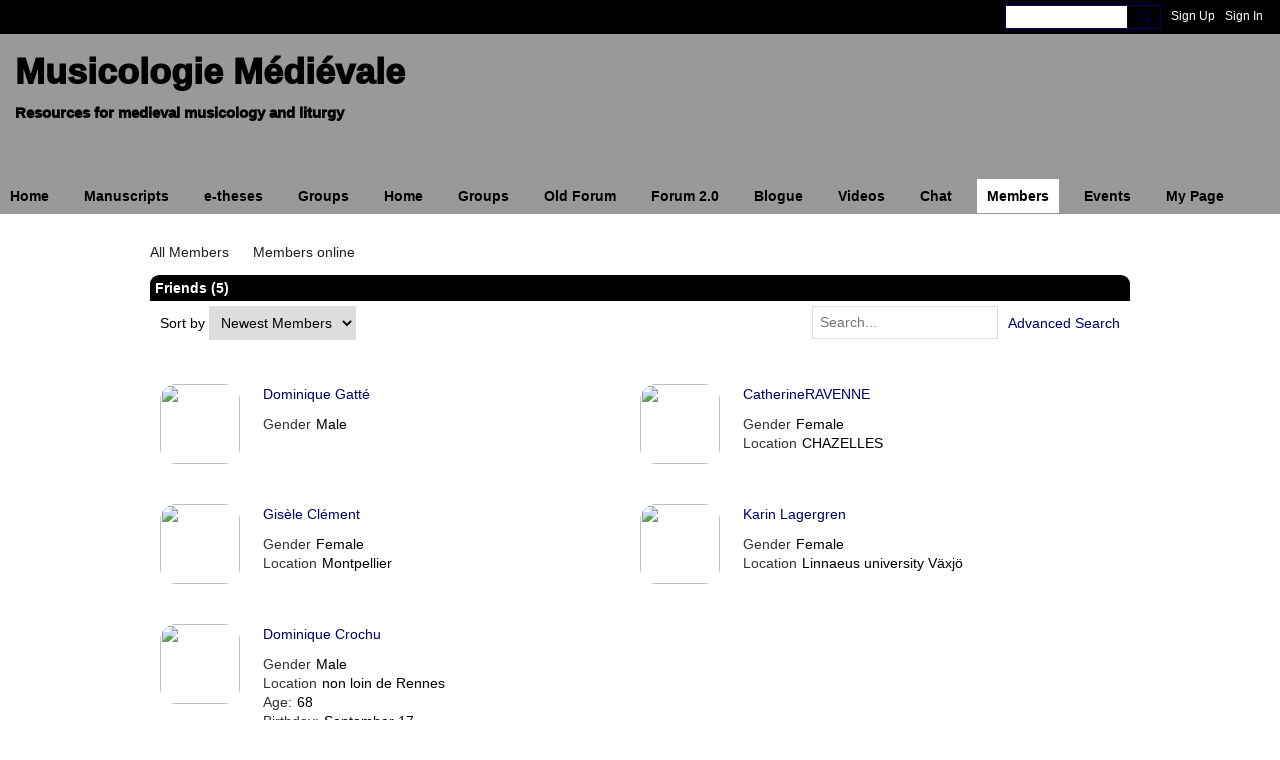

--- FILE ---
content_type: text/html; charset=UTF-8
request_url: https://gregorian-chant.ning.com/members?friends=2nhchmrf7i93u
body_size: 30479
content:
<!DOCTYPE html>
<!--[if IE 9]> <html class="ie9" prefix="og: http://ogp.me/ns#"> <![endif]-->
<!--[if !IE]><!--> <html prefix="og: http://ogp.me/ns#"> <!--<![endif]-->
<head>
<script>
    dataLayerMain = [];
        </script>


<!-- Google Tag Manager -->
<script>(function(w,d,s,l,i){w[l]=w[l]||[];w[l].push({'gtm.start':
new Date().getTime(),event:'gtm.js'});var f=d.getElementsByTagName(s)[0],
j=d.createElement(s),dl=l!='dataLayer'?'&l='+l:'';j.async=true;j.src=
'https://www.googletagmanager.com/gtm.js?id='+i+dl;f.parentNode.insertBefore(j,f);
})(window,document,'script','dataLayerMain','GTM-T5W4WQ');</script>
<!-- End Google Tag Manager -->
    <meta http-equiv="Content-Type" content="text/html; charset=utf-8" />
    <title>Members - Musicologie M&eacute;di&eacute;vale</title>
        <link rel="icon" href="/favicon.ico?r=1625079903" type="image/x-icon" />
    <link rel="SHORTCUT ICON" href="/favicon.ico?r=1625079903" type="image/x-icon" />
    <meta name="description" content="Resources for medieval musicology and liturgy" />
    <meta name="keywords" content="nova, musicologie, manuscrits, liturgie, gregorien, gregofacsimil, chant, cantus, ars, antiqua" />
<meta name="title" content="Members" />
<meta property="og:type" content="website" />
<meta property="og:url" content="https://gregorian-chant.ning.com/members?friends=2nhchmrf7i93u" />
<meta property="og:title" content="Members" />
<meta property="og:image" content="https://storage.ning.com/topology/rest/1.0/file/get/9175545857?profile=RESIZE_1024x1024" />
<link rel="image_src" href="https://gregorian-chant.ning.com/appatar.png" />
<link href="https://fonts.googleapis.com/css?family=Fira+Sans:100|Fira+Sans:400|Fira+Sans:500|Fira+Sans:italic500|Fira+Sans:600|Fira+Sans:700|Montserrat:400|Montserrat:500|Montserrat:600" rel="stylesheet">
<script type="text/javascript">
    djConfig = { preventBackButtonFix: false, isDebug: false }
ning = {"CurrentApp":{"premium":true,"iconUrl":"\/appatar.png","url":"http:\/\/gregorian-chant.ning.com","domains":[],"storageHost":"https:\/\/storage.ning.com","online":true,"privateSource":true,"id":"gregorian-chant","appId":20727164,"description":"Resources for medieval musicology and liturgy","name":"Musicologie M&eacute;di&eacute;vale","owner":"3lol3yz9sboar","createdDate":"2021-06-22T20:25:00.244Z","canBuyAddons":false,"fileDeleteUrl":"https:\/\/upload.ning.com\/topology\/rest\/1.0\/file\/remove\/","fileInfoUrl":"https:\/\/upload.ning.com\/topology\/rest\/1.0\/file\/info\/","t":"","category":{"nova":null,"musicologie":null,"manuscrits":null,"liturgie":null,"gregorien":null,"gregofacsimil":null,"chant":null,"cantus":null,"ars":null,"antiqua":null},"tags":["nova","musicologie","manuscrits","liturgie","gregorien","gregofacsimil","chant","cantus","ars","antiqua"]},"CurrentProfile":null,"CurrentSitePage":{"bundleId":null,"sitePageTargetType":"members","id":"20727164:SitePage:117","title":"Members","targetType":"members"},"ICOBoxConfig":{"ICOboxLaunched":false,"timestamp":1768933835,"status":null,"ICOCollectedResult":true},"maxFileUploadSize":7};
        (function(){
            if (!window.ning) { return; }

            var age, gender, rand, obfuscated, combined;

            obfuscated = document.cookie.match(/xgdi=([^;]+)/);
            if (obfuscated) {
                var offset = 100000;
                obfuscated = parseInt(obfuscated[1]);
                rand = obfuscated / offset;
                combined = (obfuscated % offset) ^ rand;
                age = combined % 1000;
                gender = (combined / 1000) & 3;
                gender = (gender == 1 ? 'm' : gender == 2 ? 'f' : 0);
                ning.viewer = {"age":age,"gender":gender};
            }
        })();

        window.xg = window.xg || {};
xg.captcha = {
    'shouldShow': false,
    'siteKey': '6Ldf3AoUAAAAALPgNx2gcXc8a_5XEcnNseR6WmsT'
};
xg.addOnRequire = function(f) { xg.addOnRequire.functions.push(f); };
xg.addOnRequire.functions = [];
xg.addOnFacebookLoad = function (f) { xg.addOnFacebookLoad.functions.push(f); };
xg.addOnFacebookLoad.functions = [];
xg._loader = {
    p: 0,
    loading: function(set) {  this.p++; },
    onLoad: function(set) {
                this.p--;
        if (this.p == 0 && typeof(xg._loader.onDone) == 'function') {
            xg._loader.onDone();
        }
    }
};
xg._loader.loading('xnloader');
if (window.bzplcm) {
    window.bzplcm._profileCount = 0;
    window.bzplcm._profileSend = function() { if (window.bzplcm._profileCount++ == 1) window.bzplcm.send(); };
}
xg._loader.onDone = function() {
            if(window.bzplcm)window.bzplcm.start('ni');
        xg.shared.util.parseWidgets();
    var addOnRequireFunctions = xg.addOnRequire.functions;
    xg.addOnRequire = function(f) { f(); };
    try {
        if (addOnRequireFunctions) { dojo.lang.forEach(addOnRequireFunctions, function(onRequire) { onRequire.apply(); }); }
    } catch (e) {
        if(window.bzplcm)window.bzplcm.ts('nx').send();
        throw e;
    }
    if(window.bzplcm) { window.bzplcm.stop('ni'); window.bzplcm._profileSend(); }
};
window.xn = { track: { event: function() {}, pageView: function() {}, registerCompletedFlow: function() {}, registerError: function() {}, timer: function() { return { lapTime: function() {} }; } } };</script>
<meta name="viewport" content="width=device-width, initial-scale=1.0">
<script type="text/javascript">less = { env: "development" }; </script>

<style type="text/css" media="screen,projection">
@import url(https://static.ning.com/gregorian-chant/widgets/shared/less/unversioned/base/iconFont.css?xn_version=202601121642);

</style>
<link class="less-style less-base-and-theme-styles" rel="stylesheet" type="text/css" href="https://gregorian-chant.ning.com/base-and-theme-styles-css" />
<link class="custom-css-url" rel="stylesheet" type="text/css" media="screen,projection" href="https://gregorian-chant.ning.com/custom-css">

<style type="text/css" media="screen,projection">
@import url(https://fonts.googleapis.com/css?family=Arvo|Cookie|Josefin+Sans|Libre+Baskerville|Merriweather|Montserrat|PT+Sans|Playfair+Display|Quicksand|Raleway|Roboto|Roboto+Condensed:300|Sacramento|Satisfy|Ubuntu+Mono);

</style>

</head>
<body class="page-members">
  <!-- Google Tag Manager (noscript) -->
<noscript><iframe src="https://www.googletagmanager.com/ns.html?id=GTM-T5W4WQ" height="0" width="0" style="display:none;visibility:hidden"></iframe></noscript>
<!-- End Google Tag Manager (noscript) -->

  <div class="before-content">
        
    <div class="ningbar cf">
    

        <ul class="ningbar-userLinks linkbar">

                <li>
                    <form id="xn_bar_menu_search" method="GET" action="/main/search/search">
                        <input class="globalsearch" type="search" name="q" value=""><button class="globalsearch-button" type="button" onclick="document.getElementById('xn_bar_menu_search').submit();return false"></button>
                    </form>
                </li>

                    <li><a href="https://gregorian-chant.ning.com/main/authorization/signUp?target=https%3A%2F%2Fgregorian-chant.ning.com%2Fmembers%3Ffriends%3D2nhchmrf7i93u" class="ningbar-link">Sign Up</a></li>
                <li><a href="https://gregorian-chant.ning.com/main/authorization/signIn?target=https%3A%2F%2Fgregorian-chant.ning.com%2Fmembers%3Ffriends%3D2nhchmrf7i93u" class="ningbar-link">Sign In</a></li>
        </ul>

    </div>
    

  </div>

  <div class="central-content cf">
    <header class="site-headerFrame">
      <div class="site-header container">
    <div class="site-nameLogo">
        <p class="header-siteNameLogo">
            <a href="/" class="header-siteName " id="header-siteName" >
                Musicologie Médiévale
            </a>
            <a href="/" class="header-logoImage header-hidden" >
                <img src="https://static.ning.com/gregorian-chant/widgets/index/gfx/x.gif?xn_version=202601121642" alt="Musicologie Médiévale Logo" class="header-logoIMG">
            </a>
        </p>
    </div>
        <nav class="header-nav navbar">
        <div class="occasional-button">
          <button class="button button-iconic">
            <i class="icon icon-menu"></i>
          </button>
        </div>
        <ul class="mainTab">
            <li  class="mainTab-item ">
                    <a class="" href="https://gregorian-chant.ning.com/60dcc08b623f4" data-pageType="customPage"  >
                    <span>Home</span>
                </a>
                </li><li  class="mainTab-item ">
                    <a class="" href="https://gregorian-chant.ning.com/group/lesmanuscritsduweb" data-pageType="url"  >
                    <span>Manuscripts</span>
                </a>
                </li><li  class="mainTab-item ">
                    <a class="" href="https://gregorian-chant.ning.com/page/r-pertoire-des-th-ses-en-ligne" data-pageType="url"  >
                    <span>e-theses</span>
                </a>
                </li><li  class="mainTab-item ">
                    <a class="" href="https://gregorian-chant.ning.com/group1" data-pageType="groupHub"  >
                    <span>Groups</span>
                </a>
                </li><li  class="mainTab-item ">
                    <a class="" href="https://gregorian-chant.ning.com/home" data-pageType="customPage"  >
                    <span>Home</span>
                </a>
                </li><li  class="mainTab-item ">
                    <a class="" href="https://gregorian-chant.ning.com/group" data-pageType="groupHub"  >
                    <span>Groups</span>
                </a>
                </li><li  class="mainTab-item ">
                    <a class="" href="https://gregorian-chant.ning.com/forum/topics" data-pageType="discussionBundle"  >
                    <span>Old Forum</span>
                </a>
                </li><li  class="mainTab-item ">
                    <a class="" href="https://gregorian-chant.ning.com/forum/topics1" data-pageType="discussionBundle"  >
                    <span>Forum 2.0</span>
                </a>
                </li><li  class="mainTab-item ">
                    <a class="" href="https://gregorian-chant.ning.com/profiles/blogs" data-pageType="blogBundle"  >
                    <span>Blogue</span>
                </a>
                </li><li  class="mainTab-item ">
                    <a class="" href="https://gregorian-chant.ning.com/videos" data-pageType="videoBundle"  >
                    <span>Videos</span>
                </a>
                </li><li  class="mainTab-item ">
                    <a class="" href="https://gregorian-chant.ning.com/chat" data-pageType="chat"  >
                    <span>Chat</span>
                </a>
                </li><li  class="mainTab-item active">
                    <a class="" href="https://gregorian-chant.ning.com/members" data-pageType="members"  >
                    <span>Members</span>
                </a>
                </li><li  class="mainTab-item ">
                    <a class="" href="https://gregorian-chant.ning.com/event" data-pageType="eventBundle"  >
                    <span>Events</span>
                </a>
                </li><li  class="mainTab-item ">
                    <a class="" href="https://gregorian-chant.ning.com/main/authorization/signIn?target=%2Fmy%2Fprofile" data-pageType="profilePage"  >
                    <span>My Page</span>
                </a>
                </li>
        </ul>
    </nav>

</div>

    </header>

    <section class="site-bodyFrame">

      <div class="site-body container">
        <header class="content-header cf">
        <h1 class="content-name">Members</h1>
    <nav class="content-nav condenseable subnavBar cl">
              
<ul class="subnav expanded" data-more="More">
        <li class="">
            <a href="https://gregorian-chant.ning.com/members">All Members
            </a>
        </li>
        <li class="">
            <a href="https://gregorian-chant.ning.com/members/list/online">Members online
            </a>
        </li>
</ul>

    </nav>
</header>
<section class="content-body entry">
    <div class="row">
                <div class="span16 tablet16 mobile16 column">
                            <div class="section-primaryContent ">
                                <div class="membersListPage grid-frame sheet">
      <header class="module-header">
      <h3 class="module-name">Friends (5)</h3>
  </header>
<section class="module-body">
  <div class="module-actions advanced-search cf">
      <div class="pull-left advanced-search__form-select-wrap">
              Sort by
              
              <select class="linkSelector">
                      <option value="https://gregorian-chant.ning.com/members?friends=2nhchmrf7i93u&amp;sort=mostRecent" selected="selected">Newest Members</option>
                      <option value="https://gregorian-chant.ning.com/members?friends=2nhchmrf7i93u&amp;sort=alphabetical" >Alphabetical</option>
              </select>
      </div>
      <div class="pull-right advanced-search__form-input-wrap">
              <form class="advanced-search__form-search" action="">
                  <input class="textfield advanced-search__form-input" type="text" value="" name="q" placeholder="Search...">
              </form>
                  <a class="advanced-search__link" href="https://gregorian-chant.ning.com/members/list/advancedSearch">Advanced Search</a>
      </div>
  </div>
  <ul class="matrix mediumMatrix row advanced-search__members">
        <li class="matrix-itemFluid membersListPage-user">
        <div class="media-frame matrix-item">
            <a
                class="media-img avatar-frame"
                href="/members/GATTE"
                href="/members/GATTE"
            >
                          <span class="wrap__avatar avatar avatar-90">
            <img class="photo avatar avatar-90" src="https://storage.ning.com/topology/rest/1.0/file/get/9159340682?profile=RESIZE_180x180&amp;width=180&amp;height=180&amp;crop=1%3A1" />
          </span>

            </a>
        
            <div class="media-body membersListPage-userInfo">
              <p class="membersListPage-userName">
                  <a href="/members/GATTE">Dominique Gatté</a>
              </p>
        
                        <span class="profileCoverArea-info">
                            <span class="profileCoverArea-question">Gender</span>Male
                        </span>
                <div class="buttonsWrapper">
                    <div class="userButtons">
                    </div>                </div>
            </div>
        </div>
        </li>
        <li class="matrix-itemFluid membersListPage-user">
        <div class="media-frame matrix-item">
            <a
                class="media-img avatar-frame"
                href="/members/CatherineRAVENNE"
                href="/members/CatherineRAVENNE"
            >
                          <span class="wrap__avatar avatar avatar-90">
            <img class="photo avatar avatar-90" src="https://storage.ning.com/topology/rest/1.0/file/get/10833910680?profile=RESIZE_180x180&amp;width=180&amp;height=180&amp;crop=1%3A1" />
          </span>

            </a>
        
            <div class="media-body membersListPage-userInfo">
              <p class="membersListPage-userName">
                  <a href="/members/CatherineRAVENNE">CatherineRAVENNE</a>
              </p>
        
                        <span class="profileCoverArea-info">
                            <span class="profileCoverArea-question">Gender</span>Female
                        </span>
                        <span class="profileCoverArea-info">
                            <span class="profileCoverArea-question">Location</span>CHAZELLES
                        </span>
                <div class="buttonsWrapper">
                    <div class="userButtons">
                    </div>                </div>
            </div>
        </div>
        </li>
        <li class="matrix-itemFluid membersListPage-user">
        <div class="media-frame matrix-item">
            <a
                class="media-img avatar-frame"
                href="/members/GiseleClement"
                href="/members/GiseleClement"
            >
                          <span class="wrap__avatar avatar avatar-90">
            <img class="photo avatar avatar-90" src="https://storage.ning.com/topology/rest/1.0/file/get/9126045070?profile=RESIZE_180x180&amp;width=180&amp;height=180&amp;crop=1%3A1" />
          </span>

            </a>
        
            <div class="media-body membersListPage-userInfo">
              <p class="membersListPage-userName">
                  <a href="/members/GiseleClement">Gisèle Clément</a>
              </p>
        
                        <span class="profileCoverArea-info">
                            <span class="profileCoverArea-question">Gender</span>Female
                        </span>
                        <span class="profileCoverArea-info">
                            <span class="profileCoverArea-question">Location</span>Montpellier
                        </span>
                <div class="buttonsWrapper">
                    <div class="userButtons">
                    </div>                </div>
            </div>
        </div>
        </li>
        <li class="matrix-itemFluid membersListPage-user">
        <div class="media-frame matrix-item">
            <a
                class="media-img avatar-frame"
                href="/members/KarinStrinnholmLagergren"
                href="/members/KarinStrinnholmLagergren"
            >
                          <span class="wrap__avatar avatar avatar-90">
            <img class="photo avatar avatar-90" src="https://storage.ning.com/topology/rest/1.0/file/get/9126042870?profile=RESIZE_180x180&amp;width=180&amp;height=180&amp;crop=1%3A1" />
          </span>

            </a>
        
            <div class="media-body membersListPage-userInfo">
              <p class="membersListPage-userName">
                  <a href="/members/KarinStrinnholmLagergren">Karin Lagergren</a>
              </p>
        
                        <span class="profileCoverArea-info">
                            <span class="profileCoverArea-question">Gender</span>Female
                        </span>
                        <span class="profileCoverArea-info">
                            <span class="profileCoverArea-question">Location</span>Linnaeus university Växjö
                        </span>
                <div class="buttonsWrapper">
                    <div class="userButtons">
                    </div>                </div>
            </div>
        </div>
        </li>
        <li class="matrix-itemFluid membersListPage-user">
        <div class="media-frame matrix-item">
            <a
                class="media-img avatar-frame"
                href="/members/DominiqueCrochu"
                href="/members/DominiqueCrochu"
            >
                          <span class="wrap__avatar avatar avatar-90">
            <img class="photo avatar avatar-90" src="https://storage.ning.com/topology/rest/1.0/file/get/9126042484?profile=RESIZE_180x180&amp;width=180&amp;height=180&amp;crop=1%3A1" />
          </span>

            </a>
        
            <div class="media-body membersListPage-userInfo">
              <p class="membersListPage-userName">
                  <a href="/members/DominiqueCrochu">Dominique Crochu</a>
              </p>
        
                        <span class="profileCoverArea-info">
                            <span class="profileCoverArea-question">Gender</span>Male
                        </span>
                        <span class="profileCoverArea-info">
                            <span class="profileCoverArea-question">Location</span>non loin de Rennes
                        </span>
                        <span class="profileCoverArea-info">
                            <span class="profileCoverArea-question">Age:</span>68
                        </span>
                        <span class="profileCoverArea-info">
                            <span class="profileCoverArea-question">Birthday:</span>September 17
                        </span>
                <div class="buttonsWrapper">
                    <div class="userButtons">
                    </div>                </div>
            </div>
        </div>
        </li>
  </ul>
</section>

</div>

                            </div>
                </div>
    </div>
</section>



      </div>

    </section>

    <footer class="site-footerFrame">
      <div class="site-footer container cf">
    <p class="footer-right">
            
            <a href="https://gregorian-chant.ning.com/main/authorization/signUp?target=https%3A%2F%2Fgregorian-chant.ning.com%2Fmain%2Findex%2Freport" dojoType="PromptToJoinLink" _joinPromptText="Please sign up or sign in to complete this step." _hasSignUp="true" _signInUrl="https://gregorian-chant.ning.com/main/authorization/signIn?target=https%3A%2F%2Fgregorian-chant.ning.com%2Fmain%2Findex%2Freport">Report an Issue</a> &nbsp;|&nbsp;
        <a href="https://gregorian-chant.ning.com/main/authorization/termsOfService?previousUrl=https%3A%2F%2Fgregorian-chant.ning.com%2Fmembers%3Ffriends%3D2nhchmrf7i93u">Terms of Service</a>
    </p>
    <p class="footer-left">
        © 2026&nbsp;Musicologie Médiévale&nbsp;&nbsp;
        <span class="poweredBy-text">
    Powered by     <a class="poweredBy-logo" href="https://www.ning.com/" title="" alt="" rel="dofollow">
        <img class="poweredbylogo" width="37" height="15" src="https://static.ning.com/gregorian-chant/widgets/index/gfx/NING_MM_footer_blk1.png?xn_version=202601121642"
             title="Ning Website Builder" alt="Website builder | Create website | Ning.com">
    </a>
</span>

    </p>
</div>


    </footer>

  </div>

  <div class="after-content">
    <div id="xj_baz17246" class="xg_theme"></div>
<div id="xg_overlay" style="display:none;">
<!--[if lte IE 6.5]><iframe></iframe><![endif]-->
</div>
<!--googleoff: all--><noscript>
	<style type="text/css" media="screen">
        #xg { position:relative;top:120px; }
        #xn_bar { top:120px; }
	</style>
	<div class="errordesc noscript">
		<div>
            <h3><strong>Hello, you need to enable JavaScript to use Musicologie M&eacute;di&eacute;vale.</strong></h3>
            <p>Please check your browser settings or contact your system administrator.</p>
			<img src="/xn_resources/widgets/index/gfx/jstrk_off.gif" alt="" height="1" width="1" />
		</div>
	</div>
</noscript><!--googleon: all-->

<script>
        /* TODO: added checked for missing object on page */
        if (typeof xg.shared === "undefined") { xg.shared = {} }
        xg.shared.templates = {"xg.shared.util":{"shared\/moreOfAddon.mustache":"<div class=\"add__example\">\n    <div class=\"add__example_img tile\"\n         data-scale=\"2.4\"\n         data-image=\"{{dataImage}}\"><\/div>\n    <div class=\"add__example_description\">\n        <h3 class=\"add__example_title\">{{addonTitle}}<\/h3>\n        <div class=\"overflow_scroll\">\n            <p>{{addonDescription}}<\/p>\n        <\/div>\n        <div class=\"add__example_actions to_bottom\">\n            <span class=\"price\">{{#DUaddon}}{{fromText}}{{\/DUaddon}}{{^DUaddon}}{{addonCurrency}}{{addonPrice}}{{\/DUaddon}} \/ {{addonPeriod}}<\/span>\n            {{^DUaddon}}\n            <button class=\"ds-button js_show_buyDetails\" data-addon=\"{{addonId}}\">\n                <span>{{addText}}<\/span>\n            <\/button>\n            {{\/DUaddon}}\n        <\/div>\n    <\/div>\n\n<\/div>\n{{#DUaddon}}\n<div class=\"align-center\">\n    <span class=\"payment-switcher\">\n        <input class=\"switcher__input\" type=\"checkbox\" name=\"watched\" id=\"du_switcher_payment_period\">\n        <label class=\"switcher__label\" for=\"du_switcher_payment_period\">\n            <span class=\"switcher__text left\">{{monthly}}<\/span>\n            <span class=\"switcher__text right\">{{annual}}<\/span>\n        <\/label>\n    <\/span>\n<\/div>\n<div data-type=\"popupActivate\">\n\n    <div class=\"storage_block_info after_info\">\n        <div class=\"extra_storage\">\n            <h3 class=\"extra_storage_title\">{{addonTitle}}<\/h3>\n            <p class=\"extra_storage_description\">{{descriptionText}}<\/p>\n            <ul class=\"sell_list\">\n                {{#duAddonsData.Month}}\n                <li class=\"sell_item\">\n                    <input class=\"disk-usage\" id=\"sell_select_{{product}}\" data-slug=\"{{slug}}\" {{#default}}checked{{\/default}} type=\"radio\" name=\"sell_select\">\n                    <label for=\"sell_select_{{product}}\">{{capacity}} GB <span class=\"cost\">{{currency}}{{price}}<\/span><\/label>\n                    <span class=\"radio__icon_mini\"><\/span>\n                <\/li>\n                {{\/duAddonsData.Month}}\n            <\/ul>\n            <span class=\"info_prices\">*{{pricesText}}<\/span>\n        <\/div>\n\n        <div class=\"payment_wrapper\">\n            {{{paymentContent}}}\n        <\/div>\n    <\/div>\n<\/div>\n{{\/DUaddon}}"}}</script>

<div id="i18n" style="display: none;" data-locale="en_US"
        data-messages='{"MAX_CHARACTERS_IS":"We\u2019re sorry. The maximum number of characters is %1$s.","ADD":"Add","ADDON_PRICE_FROM":"from %1$s%2$s","PRICES_SHOWN_PER_MONTH":"Monthly price","ADDON_DU_PAID_DESCRIPTION_SHORT":"You can get more disc space by purchasing the Extra storage addon.","MONTHLY":"Monthly","ANNUAL":"Annual","CLOSE":"Close","OK":"OK","CANCEL":"Cancel","CONFIRMATION":"Confirmation","FRAME_BUSTING_MSG_TITLE":"We\u2019re sorry, this site can\u2019t be embedded in a frame.","FRAME_BUSTING_MSG":"If you\u2019re trying to set up your own domain for your Ning Network, please click here for more information on how to set it up properly. Or, click here to go to the original site.","LOADING":"Loading\u2026","JOIN_NOW":"Join Now","SIGN_UP":"Sign Up","SIGN_IN":"Sign In","PENDING_PROMPT_TITLE":"Membership Pending Approval","YOU_CAN_DO_THIS":"You can do this once your membership has been approved by the administrators."}'></div>
<script type="text/javascript" src="https://static.ning.com/gregorian-chant/widgets/lib/core.min.js?xn_version=202601121642"></script><script>
var sources = ["https:\/\/e-commerce.ning.com\/public\/api\/sdk.js","https:\/\/static.ning.com\/gregorian-chant\/widgets\/lib\/js\/jquery\/jquery-ui.min.js?xn_version=202601121642","https:\/\/static.ning.com\/gregorian-chant\/widgets\/lib\/js\/decimal\/decimal.min.js?xn_version=202601121642","https:\/\/storage.ning.com\/topology\/rest\/1.0\/file\/get\/9126038283?profile=original&r=1715244804"];
var numSources = sources.length;
var heads = document.getElementsByTagName('head');
var node = heads.length > 0 ? heads[0] : document.body;
var onloadFunctionsObj = {};
var createScriptTagFunc = function (source) {
    var script = document.createElement('script');

    script.type = 'text/javascript';
    var currentOnLoad = function () {
         xg._loader.onLoad(source);
    };
    if (script.readyState) { //for IE (including IE9)
         script.onreadystatechange = function () {
             if (script.readyState == 'complete' || script.readyState == 'loaded') {
                 script.onreadystatechange = null;
                 currentOnLoad();
             }
         }
    } else {
        script.onerror = script.onload = currentOnLoad;
    }
    script.src = source;
    node.appendChild(script);
};
for (var i = 0; i < numSources; i++) {
    xg._loader.loading(sources[i]);
    createScriptTagFunc(sources[i]);
}
</script>
<script type="text/javascript">
if (!ning._) {ning._ = {}}
ning._.compat = { encryptedToken: "<empty>" }
ning._.CurrentServerTime = "2026-01-20T18:30:35+00:00";
ning._.probableScreenName = "";
ning._.domains = {
    base: 'ning.com',
    ports: { http: '80', ssl: '443' }
};
ning.loader.version = '202601121642_1'; // DEP-260112_1:191a92e 40
djConfig.parseWidgets = false;
</script>
    <script type="text/javascript">
        xg.token = '';
xg.canTweet = false;
xg.cdnHost = 'static.ning.com';
xg.version = '202601121642';
xg.staticRoot = 'gregorian-chant';
xg.xnTrackHost = "coll.ning.com:80";
xg.cdnDefaultPolicyHost = 'static';
xg.cdnPolicy = [];
xg.global = xg.global || {};
xg.global.currentMozzle = 'members';
xg.global.requestBase = '';
xg.num_thousand_sep = ",";
xg.num_decimal_sep = ".";
    (function() {
        dojo.addOnLoad(function() {
            if(window.bzplcm) { window.bzplcm.ts('hr'); window.bzplcm._profileSend(); }
                    });
                    ning.loader.require('xg.components.shared.LinkSelector', 'xg.shared.subnav', 'xg.shared.SubTabHover', 'xg.shared.PromptToJoinLink', 'xg.index.index.frameResizable', 'xg.index.index.tabChange', function() { xg._loader.onLoad('xnloader'); });
            })();
    </script>
<script>
  (function(i,s,o,g,r,a,m){i['GoogleAnalyticsObject']=r;i[r]=i[r]||function(){
  (i[r].q=i[r].q||[]).push(arguments)},i[r].l=1*new Date();a=s.createElement(o),
  m=s.getElementsByTagName(o)[0];a.async=1;a.src=g;m.parentNode.insertBefore(a,m)
  })(window,document,'script','https://www.google-analytics.com/analytics.js','ga');

  ga('create', 'UA-83587806-1', 'auto');
  ga('send', 'pageview');

</script><script>
    document.addEventListener("DOMContentLoaded", function () {
        if (!window.dataLayerMain) {
            return;
        }
        var handler = function (event) {
            var element = event.currentTarget;
            if (element.hasAttribute('data-track-disable')) {
                return;
            }
            var options = JSON.parse(element.getAttribute('data-track'));
            window.dataLayerMain.push({
                'event'         : 'trackEvent',
                'eventType'     : 'googleAnalyticsNetwork',
                'eventCategory' : options && options.category || '',
                'eventAction'   : options && options.action || '',
                'eventLabel'    : options && options.label || '',
                'eventValue'    : options && options.value || ''
            });
            if (options && options.ga4) {
                window.dataLayerMain.push(options.ga4);
            }
        };
        var elements = document.querySelectorAll('[data-track]');
        for (var i = 0; i < elements.length; i++) {
            elements[i].addEventListener('click', handler);
        }
    });
</script>

    
  </div>
</body>
</html>


--- FILE ---
content_type: text/css;charset=UTF-8
request_url: https://gregorian-chant.ning.com/custom-css
body_size: 672
content:
.header-logoImage img {
    width: 1500px;
}
.header-siteName:after {
    content: 'Resources for medieval musicology and liturgy';
    color: #000000;
    font-size: 15px;
    display: block;
padding: 15px 10px 10px 0px;
font-style: normal;
font-family: Arial, "Helvetica Neue", Helvetica, sans-serif;
}
.section_header {
    width: 100%;
    display: block;
}
.section_header .pull-right {
    width: 100%;
    float: none;
    text-align: center;
}
.section_header .pull-right .icon {
    width: auto;
}
/*Change padding and margin according to users settings*/
.section_header .module-header {
    padding: 3px 5px 3px 5px;
    margin: -5px -5px 5px -5px;
}